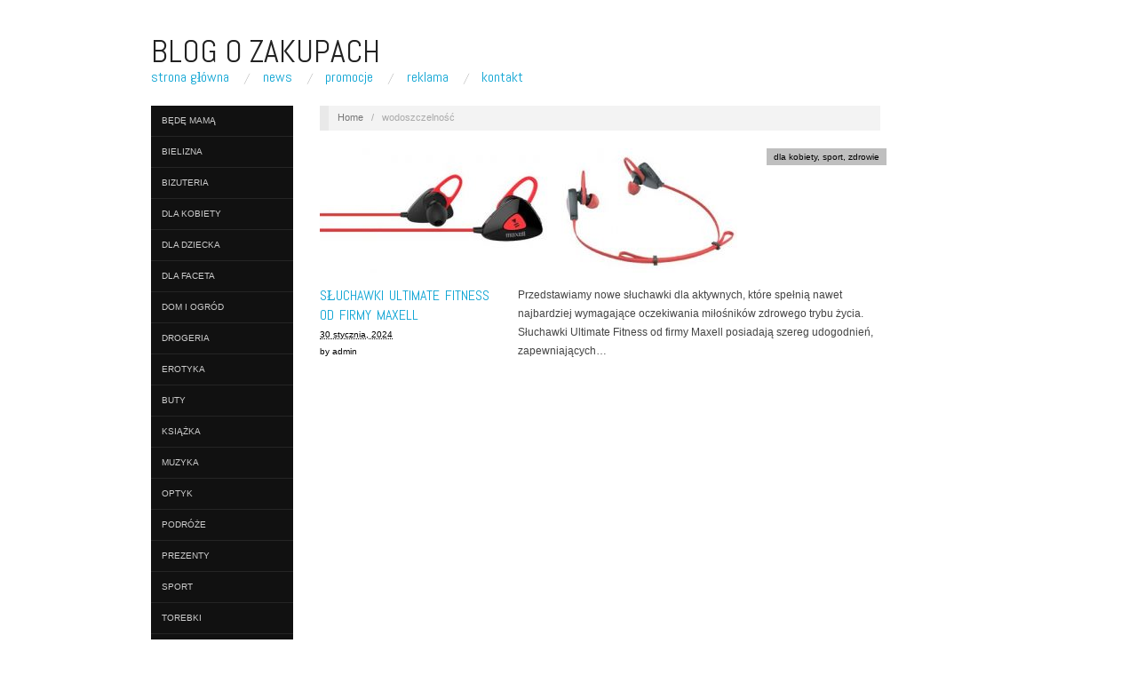

--- FILE ---
content_type: text/html; charset=UTF-8
request_url: http://www.polkanazakupach.pl/tag/wodoszczelnosc/
body_size: 7502
content:
<!doctype html>
<html dir="ltr" lang="pl-PL">
<head>
	<meta http-equiv="Content-Type" content="text/html; charset=UTF-8" />
	<meta http-equiv="X-UA-Compatible" content="IE=edge,chrome=1">
		
	<!-- Mobile viewport optimized -->
	<meta name="viewport" content="width=device-width,initial-scale=1">
	
		
	<!-- Title -->
	
	
	<link rel="profile" href="http://gmpg.org/xfn/11" />
	<link rel="pingback" href="http://www.polkanazakupach.pl/xmlrpc.php" />
	
	<!-- WP Head -->
	
		<!-- All in One SEO 4.6.9.1 - aioseo.com -->
		<title>wodoszczelność | Blog o zakupach</title>
		<meta name="robots" content="max-snippet:-1, max-image-preview:large, max-video-preview:-1" />
		<link rel="canonical" href="http://www.polkanazakupach.pl/tag/wodoszczelnosc/" />
		<meta name="generator" content="All in One SEO (AIOSEO) 4.6.9.1" />
		<script type="application/ld+json" class="aioseo-schema">
			{"@context":"https:\/\/schema.org","@graph":[{"@type":"BreadcrumbList","@id":"http:\/\/www.polkanazakupach.pl\/tag\/wodoszczelnosc\/#breadcrumblist","itemListElement":[{"@type":"ListItem","@id":"http:\/\/www.polkanazakupach.pl\/#listItem","position":1,"name":"Dom","item":"http:\/\/www.polkanazakupach.pl\/","nextItem":"http:\/\/www.polkanazakupach.pl\/tag\/wodoszczelnosc\/#listItem"},{"@type":"ListItem","@id":"http:\/\/www.polkanazakupach.pl\/tag\/wodoszczelnosc\/#listItem","position":2,"name":"wodoszczelno\u015b\u0107","previousItem":"http:\/\/www.polkanazakupach.pl\/#listItem"}]},{"@type":"CollectionPage","@id":"http:\/\/www.polkanazakupach.pl\/tag\/wodoszczelnosc\/#collectionpage","url":"http:\/\/www.polkanazakupach.pl\/tag\/wodoszczelnosc\/","name":"wodoszczelno\u015b\u0107 | Blog o zakupach","inLanguage":"pl-PL","isPartOf":{"@id":"http:\/\/www.polkanazakupach.pl\/#website"},"breadcrumb":{"@id":"http:\/\/www.polkanazakupach.pl\/tag\/wodoszczelnosc\/#breadcrumblist"}},{"@type":"Organization","@id":"http:\/\/www.polkanazakupach.pl\/#organization","name":"Blog o zakupach","url":"http:\/\/www.polkanazakupach.pl\/"},{"@type":"WebSite","@id":"http:\/\/www.polkanazakupach.pl\/#website","url":"http:\/\/www.polkanazakupach.pl\/","name":"Blog o zakupach","inLanguage":"pl-PL","publisher":{"@id":"http:\/\/www.polkanazakupach.pl\/#organization"}}]}
		</script>
		<!-- All in One SEO -->

<meta name="generator" content="WordPress 6.5.7" />
<meta name="template" content="Oxygen 0.5" />
<link rel='dns-prefetch' href='//fonts.googleapis.com' />
<link rel="alternate" type="application/rss+xml" title="Blog o zakupach &raquo; Kanał z wpisami" href="http://www.polkanazakupach.pl/feed/" />
<link rel="alternate" type="application/rss+xml" title="Blog o zakupach &raquo; Kanał z komentarzami" href="http://www.polkanazakupach.pl/comments/feed/" />
<link rel="alternate" type="application/rss+xml" title="Blog o zakupach &raquo; Kanał z wpisami otagowanymi jako wodoszczelność" href="http://www.polkanazakupach.pl/tag/wodoszczelnosc/feed/" />
<script type="text/javascript">
/* <![CDATA[ */
window._wpemojiSettings = {"baseUrl":"https:\/\/s.w.org\/images\/core\/emoji\/15.0.3\/72x72\/","ext":".png","svgUrl":"https:\/\/s.w.org\/images\/core\/emoji\/15.0.3\/svg\/","svgExt":".svg","source":{"concatemoji":"http:\/\/www.polkanazakupach.pl\/wp-includes\/js\/wp-emoji-release.min.js?ver=6.5.7"}};
/*! This file is auto-generated */
!function(i,n){var o,s,e;function c(e){try{var t={supportTests:e,timestamp:(new Date).valueOf()};sessionStorage.setItem(o,JSON.stringify(t))}catch(e){}}function p(e,t,n){e.clearRect(0,0,e.canvas.width,e.canvas.height),e.fillText(t,0,0);var t=new Uint32Array(e.getImageData(0,0,e.canvas.width,e.canvas.height).data),r=(e.clearRect(0,0,e.canvas.width,e.canvas.height),e.fillText(n,0,0),new Uint32Array(e.getImageData(0,0,e.canvas.width,e.canvas.height).data));return t.every(function(e,t){return e===r[t]})}function u(e,t,n){switch(t){case"flag":return n(e,"\ud83c\udff3\ufe0f\u200d\u26a7\ufe0f","\ud83c\udff3\ufe0f\u200b\u26a7\ufe0f")?!1:!n(e,"\ud83c\uddfa\ud83c\uddf3","\ud83c\uddfa\u200b\ud83c\uddf3")&&!n(e,"\ud83c\udff4\udb40\udc67\udb40\udc62\udb40\udc65\udb40\udc6e\udb40\udc67\udb40\udc7f","\ud83c\udff4\u200b\udb40\udc67\u200b\udb40\udc62\u200b\udb40\udc65\u200b\udb40\udc6e\u200b\udb40\udc67\u200b\udb40\udc7f");case"emoji":return!n(e,"\ud83d\udc26\u200d\u2b1b","\ud83d\udc26\u200b\u2b1b")}return!1}function f(e,t,n){var r="undefined"!=typeof WorkerGlobalScope&&self instanceof WorkerGlobalScope?new OffscreenCanvas(300,150):i.createElement("canvas"),a=r.getContext("2d",{willReadFrequently:!0}),o=(a.textBaseline="top",a.font="600 32px Arial",{});return e.forEach(function(e){o[e]=t(a,e,n)}),o}function t(e){var t=i.createElement("script");t.src=e,t.defer=!0,i.head.appendChild(t)}"undefined"!=typeof Promise&&(o="wpEmojiSettingsSupports",s=["flag","emoji"],n.supports={everything:!0,everythingExceptFlag:!0},e=new Promise(function(e){i.addEventListener("DOMContentLoaded",e,{once:!0})}),new Promise(function(t){var n=function(){try{var e=JSON.parse(sessionStorage.getItem(o));if("object"==typeof e&&"number"==typeof e.timestamp&&(new Date).valueOf()<e.timestamp+604800&&"object"==typeof e.supportTests)return e.supportTests}catch(e){}return null}();if(!n){if("undefined"!=typeof Worker&&"undefined"!=typeof OffscreenCanvas&&"undefined"!=typeof URL&&URL.createObjectURL&&"undefined"!=typeof Blob)try{var e="postMessage("+f.toString()+"("+[JSON.stringify(s),u.toString(),p.toString()].join(",")+"));",r=new Blob([e],{type:"text/javascript"}),a=new Worker(URL.createObjectURL(r),{name:"wpTestEmojiSupports"});return void(a.onmessage=function(e){c(n=e.data),a.terminate(),t(n)})}catch(e){}c(n=f(s,u,p))}t(n)}).then(function(e){for(var t in e)n.supports[t]=e[t],n.supports.everything=n.supports.everything&&n.supports[t],"flag"!==t&&(n.supports.everythingExceptFlag=n.supports.everythingExceptFlag&&n.supports[t]);n.supports.everythingExceptFlag=n.supports.everythingExceptFlag&&!n.supports.flag,n.DOMReady=!1,n.readyCallback=function(){n.DOMReady=!0}}).then(function(){return e}).then(function(){var e;n.supports.everything||(n.readyCallback(),(e=n.source||{}).concatemoji?t(e.concatemoji):e.wpemoji&&e.twemoji&&(t(e.twemoji),t(e.wpemoji)))}))}((window,document),window._wpemojiSettings);
/* ]]> */
</script>
<link rel='stylesheet' id='style-css' href='http://www.polkanazakupach.pl/wp-content/themes/oxygen/style.min.css?ver=0.5' type='text/css' media='all' />
<style id='wp-emoji-styles-inline-css' type='text/css'>

	img.wp-smiley, img.emoji {
		display: inline !important;
		border: none !important;
		box-shadow: none !important;
		height: 1em !important;
		width: 1em !important;
		margin: 0 0.07em !important;
		vertical-align: -0.1em !important;
		background: none !important;
		padding: 0 !important;
	}
</style>
<link rel='stylesheet' id='wp-block-library-css' href='http://www.polkanazakupach.pl/wp-includes/css/dist/block-library/style.min.css?ver=6.5.7' type='text/css' media='all' />
<style id='classic-theme-styles-inline-css' type='text/css'>
/*! This file is auto-generated */
.wp-block-button__link{color:#fff;background-color:#32373c;border-radius:9999px;box-shadow:none;text-decoration:none;padding:calc(.667em + 2px) calc(1.333em + 2px);font-size:1.125em}.wp-block-file__button{background:#32373c;color:#fff;text-decoration:none}
</style>
<style id='global-styles-inline-css' type='text/css'>
body{--wp--preset--color--black: #000000;--wp--preset--color--cyan-bluish-gray: #abb8c3;--wp--preset--color--white: #ffffff;--wp--preset--color--pale-pink: #f78da7;--wp--preset--color--vivid-red: #cf2e2e;--wp--preset--color--luminous-vivid-orange: #ff6900;--wp--preset--color--luminous-vivid-amber: #fcb900;--wp--preset--color--light-green-cyan: #7bdcb5;--wp--preset--color--vivid-green-cyan: #00d084;--wp--preset--color--pale-cyan-blue: #8ed1fc;--wp--preset--color--vivid-cyan-blue: #0693e3;--wp--preset--color--vivid-purple: #9b51e0;--wp--preset--gradient--vivid-cyan-blue-to-vivid-purple: linear-gradient(135deg,rgba(6,147,227,1) 0%,rgb(155,81,224) 100%);--wp--preset--gradient--light-green-cyan-to-vivid-green-cyan: linear-gradient(135deg,rgb(122,220,180) 0%,rgb(0,208,130) 100%);--wp--preset--gradient--luminous-vivid-amber-to-luminous-vivid-orange: linear-gradient(135deg,rgba(252,185,0,1) 0%,rgba(255,105,0,1) 100%);--wp--preset--gradient--luminous-vivid-orange-to-vivid-red: linear-gradient(135deg,rgba(255,105,0,1) 0%,rgb(207,46,46) 100%);--wp--preset--gradient--very-light-gray-to-cyan-bluish-gray: linear-gradient(135deg,rgb(238,238,238) 0%,rgb(169,184,195) 100%);--wp--preset--gradient--cool-to-warm-spectrum: linear-gradient(135deg,rgb(74,234,220) 0%,rgb(151,120,209) 20%,rgb(207,42,186) 40%,rgb(238,44,130) 60%,rgb(251,105,98) 80%,rgb(254,248,76) 100%);--wp--preset--gradient--blush-light-purple: linear-gradient(135deg,rgb(255,206,236) 0%,rgb(152,150,240) 100%);--wp--preset--gradient--blush-bordeaux: linear-gradient(135deg,rgb(254,205,165) 0%,rgb(254,45,45) 50%,rgb(107,0,62) 100%);--wp--preset--gradient--luminous-dusk: linear-gradient(135deg,rgb(255,203,112) 0%,rgb(199,81,192) 50%,rgb(65,88,208) 100%);--wp--preset--gradient--pale-ocean: linear-gradient(135deg,rgb(255,245,203) 0%,rgb(182,227,212) 50%,rgb(51,167,181) 100%);--wp--preset--gradient--electric-grass: linear-gradient(135deg,rgb(202,248,128) 0%,rgb(113,206,126) 100%);--wp--preset--gradient--midnight: linear-gradient(135deg,rgb(2,3,129) 0%,rgb(40,116,252) 100%);--wp--preset--font-size--small: 13px;--wp--preset--font-size--medium: 20px;--wp--preset--font-size--large: 36px;--wp--preset--font-size--x-large: 42px;--wp--preset--spacing--20: 0.44rem;--wp--preset--spacing--30: 0.67rem;--wp--preset--spacing--40: 1rem;--wp--preset--spacing--50: 1.5rem;--wp--preset--spacing--60: 2.25rem;--wp--preset--spacing--70: 3.38rem;--wp--preset--spacing--80: 5.06rem;--wp--preset--shadow--natural: 6px 6px 9px rgba(0, 0, 0, 0.2);--wp--preset--shadow--deep: 12px 12px 50px rgba(0, 0, 0, 0.4);--wp--preset--shadow--sharp: 6px 6px 0px rgba(0, 0, 0, 0.2);--wp--preset--shadow--outlined: 6px 6px 0px -3px rgba(255, 255, 255, 1), 6px 6px rgba(0, 0, 0, 1);--wp--preset--shadow--crisp: 6px 6px 0px rgba(0, 0, 0, 1);}:where(.is-layout-flex){gap: 0.5em;}:where(.is-layout-grid){gap: 0.5em;}body .is-layout-flex{display: flex;}body .is-layout-flex{flex-wrap: wrap;align-items: center;}body .is-layout-flex > *{margin: 0;}body .is-layout-grid{display: grid;}body .is-layout-grid > *{margin: 0;}:where(.wp-block-columns.is-layout-flex){gap: 2em;}:where(.wp-block-columns.is-layout-grid){gap: 2em;}:where(.wp-block-post-template.is-layout-flex){gap: 1.25em;}:where(.wp-block-post-template.is-layout-grid){gap: 1.25em;}.has-black-color{color: var(--wp--preset--color--black) !important;}.has-cyan-bluish-gray-color{color: var(--wp--preset--color--cyan-bluish-gray) !important;}.has-white-color{color: var(--wp--preset--color--white) !important;}.has-pale-pink-color{color: var(--wp--preset--color--pale-pink) !important;}.has-vivid-red-color{color: var(--wp--preset--color--vivid-red) !important;}.has-luminous-vivid-orange-color{color: var(--wp--preset--color--luminous-vivid-orange) !important;}.has-luminous-vivid-amber-color{color: var(--wp--preset--color--luminous-vivid-amber) !important;}.has-light-green-cyan-color{color: var(--wp--preset--color--light-green-cyan) !important;}.has-vivid-green-cyan-color{color: var(--wp--preset--color--vivid-green-cyan) !important;}.has-pale-cyan-blue-color{color: var(--wp--preset--color--pale-cyan-blue) !important;}.has-vivid-cyan-blue-color{color: var(--wp--preset--color--vivid-cyan-blue) !important;}.has-vivid-purple-color{color: var(--wp--preset--color--vivid-purple) !important;}.has-black-background-color{background-color: var(--wp--preset--color--black) !important;}.has-cyan-bluish-gray-background-color{background-color: var(--wp--preset--color--cyan-bluish-gray) !important;}.has-white-background-color{background-color: var(--wp--preset--color--white) !important;}.has-pale-pink-background-color{background-color: var(--wp--preset--color--pale-pink) !important;}.has-vivid-red-background-color{background-color: var(--wp--preset--color--vivid-red) !important;}.has-luminous-vivid-orange-background-color{background-color: var(--wp--preset--color--luminous-vivid-orange) !important;}.has-luminous-vivid-amber-background-color{background-color: var(--wp--preset--color--luminous-vivid-amber) !important;}.has-light-green-cyan-background-color{background-color: var(--wp--preset--color--light-green-cyan) !important;}.has-vivid-green-cyan-background-color{background-color: var(--wp--preset--color--vivid-green-cyan) !important;}.has-pale-cyan-blue-background-color{background-color: var(--wp--preset--color--pale-cyan-blue) !important;}.has-vivid-cyan-blue-background-color{background-color: var(--wp--preset--color--vivid-cyan-blue) !important;}.has-vivid-purple-background-color{background-color: var(--wp--preset--color--vivid-purple) !important;}.has-black-border-color{border-color: var(--wp--preset--color--black) !important;}.has-cyan-bluish-gray-border-color{border-color: var(--wp--preset--color--cyan-bluish-gray) !important;}.has-white-border-color{border-color: var(--wp--preset--color--white) !important;}.has-pale-pink-border-color{border-color: var(--wp--preset--color--pale-pink) !important;}.has-vivid-red-border-color{border-color: var(--wp--preset--color--vivid-red) !important;}.has-luminous-vivid-orange-border-color{border-color: var(--wp--preset--color--luminous-vivid-orange) !important;}.has-luminous-vivid-amber-border-color{border-color: var(--wp--preset--color--luminous-vivid-amber) !important;}.has-light-green-cyan-border-color{border-color: var(--wp--preset--color--light-green-cyan) !important;}.has-vivid-green-cyan-border-color{border-color: var(--wp--preset--color--vivid-green-cyan) !important;}.has-pale-cyan-blue-border-color{border-color: var(--wp--preset--color--pale-cyan-blue) !important;}.has-vivid-cyan-blue-border-color{border-color: var(--wp--preset--color--vivid-cyan-blue) !important;}.has-vivid-purple-border-color{border-color: var(--wp--preset--color--vivid-purple) !important;}.has-vivid-cyan-blue-to-vivid-purple-gradient-background{background: var(--wp--preset--gradient--vivid-cyan-blue-to-vivid-purple) !important;}.has-light-green-cyan-to-vivid-green-cyan-gradient-background{background: var(--wp--preset--gradient--light-green-cyan-to-vivid-green-cyan) !important;}.has-luminous-vivid-amber-to-luminous-vivid-orange-gradient-background{background: var(--wp--preset--gradient--luminous-vivid-amber-to-luminous-vivid-orange) !important;}.has-luminous-vivid-orange-to-vivid-red-gradient-background{background: var(--wp--preset--gradient--luminous-vivid-orange-to-vivid-red) !important;}.has-very-light-gray-to-cyan-bluish-gray-gradient-background{background: var(--wp--preset--gradient--very-light-gray-to-cyan-bluish-gray) !important;}.has-cool-to-warm-spectrum-gradient-background{background: var(--wp--preset--gradient--cool-to-warm-spectrum) !important;}.has-blush-light-purple-gradient-background{background: var(--wp--preset--gradient--blush-light-purple) !important;}.has-blush-bordeaux-gradient-background{background: var(--wp--preset--gradient--blush-bordeaux) !important;}.has-luminous-dusk-gradient-background{background: var(--wp--preset--gradient--luminous-dusk) !important;}.has-pale-ocean-gradient-background{background: var(--wp--preset--gradient--pale-ocean) !important;}.has-electric-grass-gradient-background{background: var(--wp--preset--gradient--electric-grass) !important;}.has-midnight-gradient-background{background: var(--wp--preset--gradient--midnight) !important;}.has-small-font-size{font-size: var(--wp--preset--font-size--small) !important;}.has-medium-font-size{font-size: var(--wp--preset--font-size--medium) !important;}.has-large-font-size{font-size: var(--wp--preset--font-size--large) !important;}.has-x-large-font-size{font-size: var(--wp--preset--font-size--x-large) !important;}
.wp-block-navigation a:where(:not(.wp-element-button)){color: inherit;}
:where(.wp-block-post-template.is-layout-flex){gap: 1.25em;}:where(.wp-block-post-template.is-layout-grid){gap: 1.25em;}
:where(.wp-block-columns.is-layout-flex){gap: 2em;}:where(.wp-block-columns.is-layout-grid){gap: 2em;}
.wp-block-pullquote{font-size: 1.5em;line-height: 1.6;}
</style>
<link rel='stylesheet' id='font-abel-css' href='http://fonts.googleapis.com/css?family=Abel&#038;ver=1' type='text/css' media='screen' />
<script type="text/javascript" src="http://www.polkanazakupach.pl/wp-includes/js/jquery/jquery.min.js?ver=3.7.1" id="jquery-core-js"></script>
<script type="text/javascript" src="http://www.polkanazakupach.pl/wp-includes/js/jquery/jquery-migrate.min.js?ver=3.4.1" id="jquery-migrate-js"></script>
<link rel="https://api.w.org/" href="http://www.polkanazakupach.pl/wp-json/" /><link rel="alternate" type="application/json" href="http://www.polkanazakupach.pl/wp-json/wp/v2/tags/139" /><link rel="EditURI" type="application/rsd+xml" title="RSD" href="http://www.polkanazakupach.pl/xmlrpc.php?rsd" />
<style type="text/css"> </style>
	<style type="text/css">

		/* Font size. */
					html { font-size: 16px; }
		
		/* Font family. */
					h1, h2, h3, h4, h5, h6, dl dt, blockquote, blockquote blockquote blockquote, #site-title, #menu-primary li a { font-family: 'Abel', serif; }
		
		/* Link color. */
					a, a:visited, .page-template-front .hfeed-more .hentry .entry-title a:hover, .entry-title a, .entry-title a:visited { color: #0da4d3; }
			.read-more, .read-more:visited, .pagination a:hover, .comment-navigation a:hover, #respond #submit, .button, a.button, #subscribe #subbutton, .wpcf7-submit, #loginform .button-primary { background-color: #0da4d3; }
				a:hover, a:focus { color: #000; }
		.read-more:hover, #respond #submit:hover, .button:hover, a.button:hover, #subscribe #subbutton:hover, .wpcf7-submit:hover, #loginform .button-primary:hover { background-color: #111; }

		/* Custom CSS. */
		
	
	</style>	


</head>

<body class="wordpress ltr pl_PL parent-theme y2026 m01 d24 h05 saturday logged-out archive taxonomy taxonomy-post_tag taxonomy-post_tag-wodoszczelnosc no-js">

	
	<div id="container">
		
		<div class="wrap">

				
			<div id="header">
	
					
					<div id="branding">
						
						<div id="site-title"><a href="http://www.polkanazakupach.pl" title="Blog o zakupach" rel="home"><span>Blog o zakupach</span></a></div>						
												
					</div><!-- #branding -->
					
										
					
	
	<div id="menu-primary" class="site-navigation menu-container" role="navigation">

		<span class="menu-toggle">Menu</span>

		
		<div class="menu"><ul id="menu-primary-items" class="nav-menu"><li id="menu-item-60" class="menu-item menu-item-type-custom menu-item-object-custom menu-item-home menu-item-60"><a href="http://www.polkanazakupach.pl/">Strona główna</a></li>
<li id="menu-item-394" class="menu-item menu-item-type-taxonomy menu-item-object-category menu-item-394"><a href="http://www.polkanazakupach.pl/news/">news</a></li>
<li id="menu-item-395" class="menu-item menu-item-type-taxonomy menu-item-object-category menu-item-395"><a href="http://www.polkanazakupach.pl/promocje/">promocje</a></li>
<li id="menu-item-63" class="menu-item menu-item-type-post_type menu-item-object-page menu-item-63"><a href="http://www.polkanazakupach.pl/reklama/">reklama</a></li>
<li id="menu-item-61" class="menu-item menu-item-type-post_type menu-item-object-page menu-item-61"><a href="http://www.polkanazakupach.pl/kontakt/">Kontakt</a></li>
</ul></div>
		
	</div><!-- #menu-primary .menu-container -->

	
					
	
						
					
			</div><!-- #header -->
	
				
				
			<div id="main">
	
				
	<div class="aside">
	
		
	
	<div id="menu-secondary" class="site-navigation menu-container" role="navigation">

		<span class="menu-toggle">Menu</span>

		<div class="wrap">

			
			<div class="menu"><ul id="menu-secondary-items" class="nav-menu"><li id="menu-item-65" class="menu-item menu-item-type-post_type menu-item-object-page menu-item-65"><a href="http://www.polkanazakupach.pl/bede-mama/">Będę mamą</a></li>
<li id="menu-item-66" class="menu-item menu-item-type-post_type menu-item-object-page menu-item-66"><a href="http://www.polkanazakupach.pl/bielizna/">bielizna</a></li>
<li id="menu-item-67" class="menu-item menu-item-type-post_type menu-item-object-page menu-item-67"><a href="http://www.polkanazakupach.pl/bizuteria/">bizuteria</a></li>
<li id="menu-item-388" class="menu-item menu-item-type-taxonomy menu-item-object-category menu-item-388"><a href="http://www.polkanazakupach.pl/dla-kobiety/">dla kobiety</a></li>
<li id="menu-item-69" class="menu-item menu-item-type-post_type menu-item-object-page menu-item-69"><a href="http://www.polkanazakupach.pl/dla-dziecka/">dla dziecka</a></li>
<li id="menu-item-70" class="menu-item menu-item-type-post_type menu-item-object-page menu-item-70"><a href="http://www.polkanazakupach.pl/dla-faceta/">dla faceta</a></li>
<li id="menu-item-390" class="menu-item menu-item-type-taxonomy menu-item-object-category menu-item-390"><a href="http://www.polkanazakupach.pl/dom-ogrod/">dom i ogród</a></li>
<li id="menu-item-72" class="menu-item menu-item-type-post_type menu-item-object-page menu-item-72"><a href="http://www.polkanazakupach.pl/drogeria/">drogeria</a></li>
<li id="menu-item-73" class="menu-item menu-item-type-post_type menu-item-object-page menu-item-73"><a href="http://www.polkanazakupach.pl/erotyka/">erotyka</a></li>
<li id="menu-item-391" class="menu-item menu-item-type-taxonomy menu-item-object-category menu-item-391"><a href="http://www.polkanazakupach.pl/buty/">buty</a></li>
<li id="menu-item-75" class="menu-item menu-item-type-post_type menu-item-object-page menu-item-75"><a href="http://www.polkanazakupach.pl/ksiazka/">książka</a></li>
<li id="menu-item-76" class="menu-item menu-item-type-post_type menu-item-object-page menu-item-76"><a href="http://www.polkanazakupach.pl/muzyka/">muzyka</a></li>
<li id="menu-item-77" class="menu-item menu-item-type-post_type menu-item-object-page menu-item-77"><a href="http://www.polkanazakupach.pl/optyk/">optyk</a></li>
<li id="menu-item-78" class="menu-item menu-item-type-post_type menu-item-object-page menu-item-78"><a href="http://www.polkanazakupach.pl/podroze/">podróże</a></li>
<li id="menu-item-81" class="menu-item menu-item-type-post_type menu-item-object-page menu-item-81"><a href="http://www.polkanazakupach.pl/prezenty/">prezenty</a></li>
<li id="menu-item-392" class="menu-item menu-item-type-taxonomy menu-item-object-category menu-item-392"><a href="http://www.polkanazakupach.pl/sport/">sport</a></li>
<li id="menu-item-85" class="menu-item menu-item-type-post_type menu-item-object-page menu-item-85"><a href="http://www.polkanazakupach.pl/torebki/">torebki</a></li>
<li id="menu-item-86" class="menu-item menu-item-type-post_type menu-item-object-page menu-item-86"><a href="http://www.polkanazakupach.pl/zdrowie/">zdrowie</a></li>
<li id="menu-item-87" class="menu-item menu-item-type-post_type menu-item-object-page menu-item-87"><a href="http://www.polkanazakupach.pl/zegarki/">zegarki</a></li>
</ul></div>
			
		</div>

	</div><!-- #menu-secondary .menu-container -->

	
		
		
	
	<div id="sidebar-primary" class="sidebar">

				
		
		
	</div><!-- #sidebar-primary .aside -->

	
	
	</div>
	
	<div class="content-wrap">
		
		
		<div id="content">
	
			<div class="breadcrumb-trail breadcrumbs" itemprop="breadcrumb"><span class="trail-begin"><a href="http://www.polkanazakupach.pl" title="Blog o zakupach" rel="home" class="trail-begin">Home</a></span> <span class="sep">&nbsp; / &nbsp;</span> <span class="trail-end">wodoszczelność</span></div>	
			<div class="hfeed">
	
					
						
							
						<div id="post-304" class="hentry post publish post-1 odd author-admin category-dla-kobiety category-sport category-zdrowie post_tag-bateria post_tag-bluetooth post_tag-douszne-koncowki post_tag-kabel post_tag-maxell post_tag-micro-usb post_tag-sluchawki post_tag-sluchawki-bezprzewodowe post_tag-wodoszczelnosc">		
	
								
							<a href="http://www.polkanazakupach.pl/sluchawki-ultimate-fitness-od-firmy-maxell/" title="Słuchawki Ultimate Fitness od firmy Maxell"><img src="http://www.polkanazakupach.pl/wp-content/uploads/2017/04/4325431-470x140.jpg" alt="Słuchawki Ultimate Fitness od firmy Maxell" class="archive-thumbnail featured" width="470" height="140" /></a>	
							<div class="entry-header">
										
								<h2 class='post-title entry-title'><a href='http://www.polkanazakupach.pl/sluchawki-ultimate-fitness-od-firmy-maxell/'>Słuchawki Ultimate Fitness od firmy Maxell</a></h2>									
								<div class="byline byline-date"><abbr class="published" title="wtorek, 30 stycznia, 2024, 3:41 pm">30 stycznia, 2024</abbr></div>				
								<div class="byline byline-author">by <span class="author vcard"><a class="url fn n" rel="author" href="http://www.polkanazakupach.pl/author/admin/" title="admin">admin</a></span></div>				
								<div class="byline byline-edit"></div>			
							</div>
	
							<div class="byline byline-cat"><span class="category"><a href="http://www.polkanazakupach.pl/dla-kobiety/" rel="tag">dla kobiety</a>, <a href="http://www.polkanazakupach.pl/sport/" rel="tag">sport</a>, <a href="http://www.polkanazakupach.pl/zdrowie/" rel="tag">zdrowie</a></span></div>								
							<div class="entry-summary">
								
								<p>Przedstawiamy nowe słuchawki dla aktywnych, które spełnią nawet najbardziej wymagające oczekiwania miłośników zdrowego trybu życia. Słuchawki Ultimate Fitness od firmy Maxell posiadają szereg udogodnień, zapewniających&#8230;</p>
								
																
							</div>
								
							<a class="read-more" href="http://www.polkanazakupach.pl/sluchawki-ultimate-fitness-od-firmy-maxell/">Read Article &rarr;</a>
	
								
						</div><!-- .hentry -->
	
							
						
					
			</div><!-- .hfeed -->
	
				
			
	
		
		</div><!-- #content -->
	
		
				
				
				
	
	<div id="sidebar-secondary" class="sidebar">

		
		
		
	</div><!-- #sidebar-secondary .aside -->

	
				
				</div><!-- .content-wrap -->

				
		</div><!-- #main -->

		
				

		
		<div id="footer">

						
			<div id="footer-content" class="footer-content">
				
								
			</div>
				
			
			
			
		</div><!-- #footer -->

				
		</div><!-- .wrap -->

	</div><!-- #container -->

		
	<script type="text/javascript">
<!--
var _acic={dataProvider:10};(function(){var e=document.createElement("script");e.type="text/javascript";e.async=true;e.src="https://www.acint.net/aci.js";var t=document.getElementsByTagName("script")[0];t.parentNode.insertBefore(e,t)})()
//-->
</script><script type="text/javascript" src="http://www.polkanazakupach.pl/wp-content/themes/oxygen/js/jquery.imagesloaded.js?ver=1.0" id="oxygen_imagesloaded-js"></script>
<script type="text/javascript" src="http://www.polkanazakupach.pl/wp-content/themes/oxygen/js/jquery.masonry.min.js?ver=1.0" id="oxygen_masonry-js"></script>
<script type="text/javascript" src="http://www.polkanazakupach.pl/wp-content/themes/oxygen/js/cycle/jquery.cycle.min.js?ver=1.0" id="oxygen_cycle-js"></script>
<script type="text/javascript" src="http://www.polkanazakupach.pl/wp-content/themes/oxygen/js/fitvids/jquery.fitvids.js?ver=1.0" id="oxygen_fitvids-js"></script>
<script type="text/javascript" src="http://www.polkanazakupach.pl/wp-content/themes/oxygen/js/navigation.js?ver=20130301" id="oxygen_navigation-js"></script>
<script type="text/javascript" id="oxygen_footer_scripts_light-js-extra">
/* <![CDATA[ */
var slider_settings = {"timeout":"6000"};
/* ]]> */
</script>
<script type="text/javascript" src="http://www.polkanazakupach.pl/wp-content/themes/oxygen/js/footer-scripts-light.js?ver=1.0" id="oxygen_footer_scripts_light-js"></script>
<script type="text/javascript" src="http://www.polkanazakupach.pl/wp-content/themes/oxygen/library/js/drop-downs.min.js?ver=20110920" id="drop-downs-js"></script>

</body>
</html>